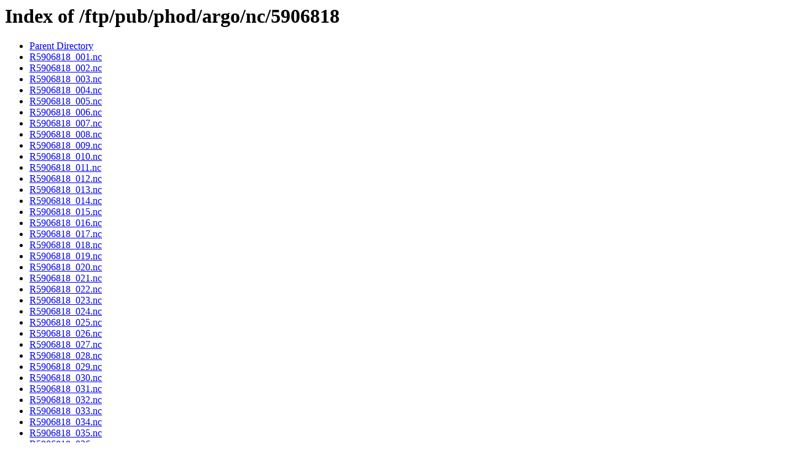

--- FILE ---
content_type: text/html;charset=ISO-8859-1
request_url: https://www.aoml.noaa.gov/ftp/pub/phod/argo/nc/5906818/
body_size: 1002
content:
<!DOCTYPE HTML PUBLIC "-//W3C//DTD HTML 3.2 Final//EN">
<html>
 <head>
  <title>Index of /ftp/pub/phod/argo/nc/5906818</title>
 <script async type='text/javascript' id='_fed_an_ua_tag' src='https://dap.digitalgov.gov/Universal-Federated-Analytics-Min.js?agency=DOC&amp;subagency=NOAA'></script></head>
 <body>
<h1>Index of /ftp/pub/phod/argo/nc/5906818</h1>
<ul><li><a href="/ftp/pub/phod/argo/nc/"> Parent Directory</a></li>
<li><a href="R5906818_001.nc"> R5906818_001.nc</a></li>
<li><a href="R5906818_002.nc"> R5906818_002.nc</a></li>
<li><a href="R5906818_003.nc"> R5906818_003.nc</a></li>
<li><a href="R5906818_004.nc"> R5906818_004.nc</a></li>
<li><a href="R5906818_005.nc"> R5906818_005.nc</a></li>
<li><a href="R5906818_006.nc"> R5906818_006.nc</a></li>
<li><a href="R5906818_007.nc"> R5906818_007.nc</a></li>
<li><a href="R5906818_008.nc"> R5906818_008.nc</a></li>
<li><a href="R5906818_009.nc"> R5906818_009.nc</a></li>
<li><a href="R5906818_010.nc"> R5906818_010.nc</a></li>
<li><a href="R5906818_011.nc"> R5906818_011.nc</a></li>
<li><a href="R5906818_012.nc"> R5906818_012.nc</a></li>
<li><a href="R5906818_013.nc"> R5906818_013.nc</a></li>
<li><a href="R5906818_014.nc"> R5906818_014.nc</a></li>
<li><a href="R5906818_015.nc"> R5906818_015.nc</a></li>
<li><a href="R5906818_016.nc"> R5906818_016.nc</a></li>
<li><a href="R5906818_017.nc"> R5906818_017.nc</a></li>
<li><a href="R5906818_018.nc"> R5906818_018.nc</a></li>
<li><a href="R5906818_019.nc"> R5906818_019.nc</a></li>
<li><a href="R5906818_020.nc"> R5906818_020.nc</a></li>
<li><a href="R5906818_021.nc"> R5906818_021.nc</a></li>
<li><a href="R5906818_022.nc"> R5906818_022.nc</a></li>
<li><a href="R5906818_023.nc"> R5906818_023.nc</a></li>
<li><a href="R5906818_024.nc"> R5906818_024.nc</a></li>
<li><a href="R5906818_025.nc"> R5906818_025.nc</a></li>
<li><a href="R5906818_026.nc"> R5906818_026.nc</a></li>
<li><a href="R5906818_027.nc"> R5906818_027.nc</a></li>
<li><a href="R5906818_028.nc"> R5906818_028.nc</a></li>
<li><a href="R5906818_029.nc"> R5906818_029.nc</a></li>
<li><a href="R5906818_030.nc"> R5906818_030.nc</a></li>
<li><a href="R5906818_031.nc"> R5906818_031.nc</a></li>
<li><a href="R5906818_032.nc"> R5906818_032.nc</a></li>
<li><a href="R5906818_033.nc"> R5906818_033.nc</a></li>
<li><a href="R5906818_034.nc"> R5906818_034.nc</a></li>
<li><a href="R5906818_035.nc"> R5906818_035.nc</a></li>
<li><a href="R5906818_036.nc"> R5906818_036.nc</a></li>
<li><a href="R5906818_037.nc"> R5906818_037.nc</a></li>
<li><a href="R5906818_038.nc"> R5906818_038.nc</a></li>
<li><a href="R5906818_039.nc"> R5906818_039.nc</a></li>
<li><a href="R5906818_040.nc"> R5906818_040.nc</a></li>
<li><a href="R5906818_041.nc"> R5906818_041.nc</a></li>
<li><a href="R5906818_042.nc"> R5906818_042.nc</a></li>
<li><a href="R5906818_043.nc"> R5906818_043.nc</a></li>
<li><a href="R5906818_044.nc"> R5906818_044.nc</a></li>
<li><a href="R5906818_045.nc"> R5906818_045.nc</a></li>
<li><a href="R5906818_046.nc"> R5906818_046.nc</a></li>
<li><a href="R5906818_047.nc"> R5906818_047.nc</a></li>
<li><a href="R5906818_048.nc"> R5906818_048.nc</a></li>
<li><a href="R5906818_049.nc"> R5906818_049.nc</a></li>
<li><a href="R5906818_050.nc"> R5906818_050.nc</a></li>
<li><a href="R5906818_051.nc"> R5906818_051.nc</a></li>
<li><a href="R5906818_052.nc"> R5906818_052.nc</a></li>
<li><a href="R5906818_053.nc"> R5906818_053.nc</a></li>
<li><a href="R5906818_054.nc"> R5906818_054.nc</a></li>
<li><a href="R5906818_055.nc"> R5906818_055.nc</a></li>
<li><a href="R5906818_056.nc"> R5906818_056.nc</a></li>
<li><a href="R5906818_057.nc"> R5906818_057.nc</a></li>
<li><a href="R5906818_058.nc"> R5906818_058.nc</a></li>
<li><a href="R5906818_059.nc"> R5906818_059.nc</a></li>
<li><a href="R5906818_060.nc"> R5906818_060.nc</a></li>
<li><a href="R5906818_061.nc"> R5906818_061.nc</a></li>
<li><a href="R5906818_062.nc"> R5906818_062.nc</a></li>
<li><a href="R5906818_063.nc"> R5906818_063.nc</a></li>
<li><a href="R5906818_064.nc"> R5906818_064.nc</a></li>
<li><a href="R5906818_065.nc"> R5906818_065.nc</a></li>
<li><a href="R5906818_066.nc"> R5906818_066.nc</a></li>
<li><a href="R5906818_067.nc"> R5906818_067.nc</a></li>
<li><a href="R5906818_068.nc"> R5906818_068.nc</a></li>
<li><a href="R5906818_069.nc"> R5906818_069.nc</a></li>
<li><a href="R5906818_071.nc"> R5906818_071.nc</a></li>
<li><a href="R5906818_072.nc"> R5906818_072.nc</a></li>
<li><a href="R5906818_073.nc"> R5906818_073.nc</a></li>
<li><a href="R5906818_074.nc"> R5906818_074.nc</a></li>
<li><a href="R5906818_075.nc"> R5906818_075.nc</a></li>
<li><a href="R5906818_076.nc"> R5906818_076.nc</a></li>
<li><a href="R5906818_077.nc"> R5906818_077.nc</a></li>
<li><a href="R5906818_078.nc"> R5906818_078.nc</a></li>
<li><a href="R5906818_079.nc"> R5906818_079.nc</a></li>
<li><a href="R5906818_080.nc"> R5906818_080.nc</a></li>
<li><a href="R5906818_081.nc"> R5906818_081.nc</a></li>
<li><a href="R5906818_082.nc"> R5906818_082.nc</a></li>
<li><a href="R5906818_083.nc"> R5906818_083.nc</a></li>
<li><a href="R5906818_084.nc"> R5906818_084.nc</a></li>
<li><a href="R5906818_085.nc"> R5906818_085.nc</a></li>
<li><a href="R5906818_086.nc"> R5906818_086.nc</a></li>
<li><a href="R5906818_087.nc"> R5906818_087.nc</a></li>
<li><a href="R5906818_088.nc"> R5906818_088.nc</a></li>
<li><a href="R5906818_089.nc"> R5906818_089.nc</a></li>
<li><a href="R5906818_090.nc"> R5906818_090.nc</a></li>
<li><a href="R5906818_091.nc"> R5906818_091.nc</a></li>
<li><a href="R5906818_092.nc"> R5906818_092.nc</a></li>
<li><a href="R5906818_093.nc"> R5906818_093.nc</a></li>
<li><a href="R5906818_094.nc"> R5906818_094.nc</a></li>
<li><a href="R5906818_095.nc"> R5906818_095.nc</a></li>
<li><a href="R5906818_096.nc"> R5906818_096.nc</a></li>
<li><a href="R5906818_097.nc"> R5906818_097.nc</a></li>
<li><a href="R5906818_098.nc"> R5906818_098.nc</a></li>
<li><a href="R5906818_099.nc"> R5906818_099.nc</a></li>
<li><a href="R5906818_100.nc"> R5906818_100.nc</a></li>
<li><a href="R5906818_101.nc"> R5906818_101.nc</a></li>
<li><a href="R5906818_102.nc"> R5906818_102.nc</a></li>
<li><a href="R5906818_103.nc"> R5906818_103.nc</a></li>
<li><a href="R5906818_104.nc"> R5906818_104.nc</a></li>
<li><a href="R5906818_105.nc"> R5906818_105.nc</a></li>
<li><a href="R5906818_106.nc"> R5906818_106.nc</a></li>
<li><a href="R5906818_107.nc"> R5906818_107.nc</a></li>
<li><a href="R5906818_108.nc"> R5906818_108.nc</a></li>
<li><a href="R5906818_109.nc"> R5906818_109.nc</a></li>
<li><a href="R5906818_110.nc"> R5906818_110.nc</a></li>
<li><a href="R5906818_111.nc"> R5906818_111.nc</a></li>
<li><a href="R5906818_112.nc"> R5906818_112.nc</a></li>
<li><a href="R5906818_113.nc"> R5906818_113.nc</a></li>
<li><a href="R5906818_114.nc"> R5906818_114.nc</a></li>
<li><a href="R5906818_115.nc"> R5906818_115.nc</a></li>
<li><a href="R5906818_116.nc"> R5906818_116.nc</a></li>
<li><a href="R5906818_117.nc"> R5906818_117.nc</a></li>
<li><a href="R5906818_118.nc"> R5906818_118.nc</a></li>
<li><a href="R5906818_119.nc"> R5906818_119.nc</a></li>
<li><a href="R5906818_120.nc"> R5906818_120.nc</a></li>
<li><a href="R5906818_121.nc"> R5906818_121.nc</a></li>
<li><a href="R5906818_122.nc"> R5906818_122.nc</a></li>
<li><a href="R5906818_123.nc"> R5906818_123.nc</a></li>
<li><a href="R5906818_124.nc"> R5906818_124.nc</a></li>
<li><a href="R5906818_125.nc"> R5906818_125.nc</a></li>
</ul>
</body></html>
